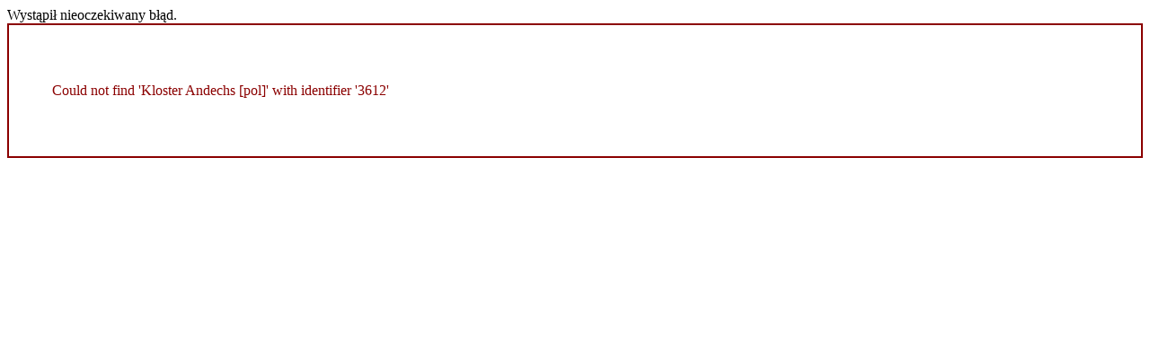

--- FILE ---
content_type: text/html; charset=UTF-8
request_url: https://www.munich.travel/pol/pois/berge-seen/kloster-andechs
body_size: 608
content:
<style type="text/css">
    .error{
        color: darkred;
    }
    .block-error {
        padding: 3rem;
        border: 2px solid darkred;
    }

    .divider--error:before, .divider--error:after {
        border-color: darkred;
    }
    .divider--error .icon{
        color: darkred;
    }
</style>
<div class="container-fluid container-fluid--md">
    <div class="divider divider--headline divider--error">
    <div class="divider__content">
        <div class="divider__text">
            <i class="icon icon--double-slash" aria-hidden="true"></i>

            
                            Wystąpił nieoczekiwany błąd.
            
                    </div>
    </div>
</div>
    <div class="block-error block-embedded error">
            <p class="error">Could not find &#039;Kloster Andechs [pol]&#039; with identifier &#039;3612&#039;</p>
    </div>
</div>
